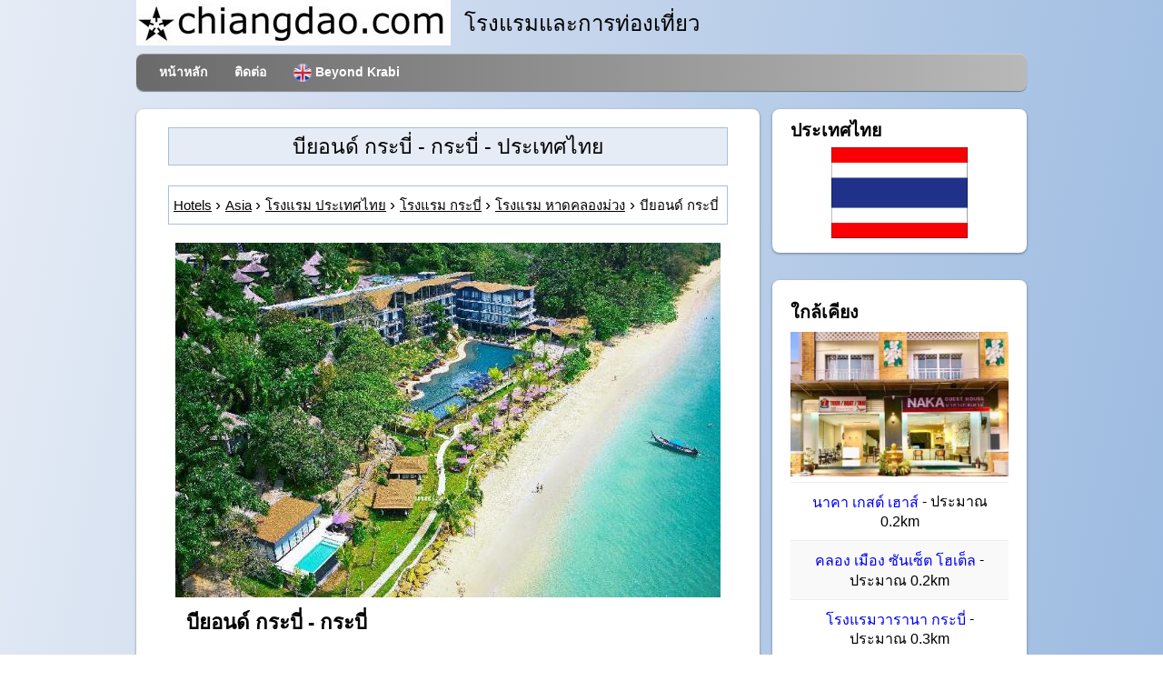

--- FILE ---
content_type: text/html; charset=UTF-8
request_url: https://www.chiangdao.com/hotels4/th/asiahotels/thailandhotels/krabihotels/beyondresortkrabi.htm
body_size: 13163
content:
<!doctype html>
<html lang="th">
<head>
<title>บียอนด์ กระบี่ (Beyond Krabi) - หาดคลองม่วง, กระบี่, ประเทศไทย การจอง และแผนที่.</title>
<meta name="description" content="บียอนด์ กระบี่ (Beyond Krabi) - กระบี่ - ประเทศไทย จองออนไลน์อย่างปลอดภัยผ่าน Agoda และ บียอนด์ กระบี่ แผนที่ - ราคาส่วนลด">
<meta charset="UTF-8">
<meta property="og:title" content="บียอนด์ กระบี่ - กระบี่, ประเทศไทย"/>
<meta property="og:type" content="hotel"/>
<meta property="og:url" content="https://www.chiangdao.com/hotels4/th/asiahotels/thailandhotels/krabihotels/beyondresortkrabi.htm"/>
<meta property="og:image" content="https://pix6.agoda.net/hotelImages/289013/-1/f21f2e6368162e7e3e671ddb01393776.jpg"/>
<meta property="og:site_name" content="Chiang Dao Dot Com"/>
<meta property="og:description" content="บียอนด์ กระบี่ - กระบี่ - ประเทศไทย - ราคาส่วนลด : จองออนไลน์อย่างปลอดภัยสำหรับบียอนด์ กระบี่, กระบี่."/>
<meta property="og:latitude" content="8.053229"/> <meta property="og:longitude" content="98.751289"/>  <link rel="preconnect" href="https://www.googletagmanager.com">
<link rel="preconnect" href="https://www.google-analytics.com">
<link rel="preload" href="https://pix6.agoda.net/hotelImages/289013/-1/f21f2e6368162e7e3e671ddb01393776.jpg?s=600x450" as="image">
<link rel="preload" href="https://www.chiangdao.com/css/hotel_1.min.css" as="style">
<link rel="preload" href="https://www.chiangdao.com/font/fontello.woff2?85478929" as="font" crossorigin="anonymous">
<link rel="canonical" href="https://www.chiangdao.com/hotels4/th/asiahotels/thailandhotels/krabihotels/beyondresortkrabi.htm"/>
<link rel="icon" type="image/x-icon" href="https://www.chiangdao.com/favicon.ico">

<link rel="stylesheet" href="https://www.chiangdao.com/css/hotel_1.min.css">

<!-- disable iPhone inital scale -->
<meta name="viewport" content="width=device-width, initial-scale=1.0">

<link rel="alternate" hreflang="en"
       href="https://www.chiangdao.com/hotels4/asiahotels/thailandhotels/krabihotels/beyondresortkrabi.htm" />
  <link rel="alternate" hreflang="th"
       href="https://www.chiangdao.com/hotels4/th/asiahotels/thailandhotels/krabihotels/beyondresortkrabi.htm" />

</head>
<body>

<div id="pagewrap">

	<header id="header" >

		<div id="hgroupx">
			<picture>
  <source srcset="https://www.chiangdao.com/img/chiangdaodotcomlogo.webp" type="image/webp">
  <source srcset="https://www.chiangdao.com/img/chiangdaodotcomlogo.jpg" type="image/jpeg"> 
  <img src="https://www.chiangdao.com/img/chiangdaodotcomlogo.jpg" alt="chiangdao dot com logo">
</picture>
			<div class="style7" > โรงแรมและการท่องเที่ยว </div>
		</div>
		<nav>
			<ul id="main-nav" class="clearfix">
			  <li><a href="https://www.chiangdao.com">หน้าหลัก</a></li>
				<li><a href="https://www.chiangdao.com/contact/contact.htm" rel="nofollow">ติดต่อ</a></li>
        <li><a href="https://www.chiangdao.com/hotels4/asiahotels/thailandhotels/krabihotels/beyondresortkrabi.htm" ><img src="https://www.chiangdao.com/img/uk_flag.png" alt="English" width="20" height="20" class="img_cent">&nbsp;<span lang="en">Beyond Krabi</span></a></li>
			</ul>
			<!-- /#main-nav --> 		</nav>

		

	</header>
	<!-- /#header -->
 
	<div itemscope itemtype="https://schema.org/Hotel">
	<div id="content" lang="en">
		<article class="post clearfix">

			<header>
				<h1><span itemprop="name">บียอนด์ กระบี่</span> - กระบี่ - ประเทศไทย</h1><br>
				<nav class="breadcrumbs"><ol vocab="https://schema.org/" typeof="BreadcrumbList" class="breadcrumbx">
                <li property="itemListElement" typeof="ListItem"><a property="item" typeof="WebPage" href="https://hotels.chiangdao.com"><span property="name">Hotels</span></a><meta property="position" content="1"></li> 
    <li property="itemListElement" typeof="ListItem"><a property="item" typeof="WebPage" href="https://www.chiangdao.com/hotels4/asiahotels/asiahotels.htm"><span property="name">Asia</span></a><meta property="position" content="2"></li>
    <li property="itemListElement" typeof="ListItem"><a property="item" typeof="WebPage" href="https://www.chiangdao.com/hotels4/th/asiahotels/thailandhotels/thailandhotels.htm"><span property="name">โรงแรม ประเทศไทย</span></a><meta property="position" content="3"></li>
    <li property="itemListElement" typeof="ListItem"><a property="item" typeof="WebPage" href="https://www.chiangdao.com/hotels4/th/asiahotels/thailandhotels/krabihotels/krabihotels.htm"><span property="name">โรงแรม กระบี่</span></a><meta property="position" content="4"></li>
    <li property="itemListElement" typeof="ListItem"><a property="item" typeof="WebPage" href="https://www.chiangdao.com/hotels4/th/asiahotels/thailandhotels/krabihotels/klongmuanghotels.htm"><span property="name">โรงแรม หาดคลองม่วง</span></a><meta property="position" content="5"></li><li><span property="name">บียอนด์ กระบี่</span></li></ol></nav>
			</header>
			
  <div id="picdiv" ><figure class="post-image" > <img src='https://pix6.agoda.net/hotelImages/289013/-1/f21f2e6368162e7e3e671ddb01393776.jpg?s=600x450' alt='บียอนด์ กระบี่ กระบี่' itemprop='image'> </figure></div>         
         
            <div style="margin-left:20px;">
    <h2>บียอนด์ กระบี่ - กระบี่</h2>		                		                <span title="4 Star"><i class="fa icon-star" style="color:#FC3"></i><i class="fa icon-star" style="color:#FC3"></i><i class="fa icon-star" style="color:#FC3"></i><i class="fa icon-star" style="color:#FC3"></i></span>                        <br>บียอนด์ กระบี่ (Beyond Krabi)<br>
        ที่อยู่: <span itemprop="address">98 หมู่ 3 คลองม่วง หนองทะเล<br>
    กระบี่, 81000</span><br>      <div>ประเภทที่พัก: โรงแรม</div>    
	</div>
  <div class="item3">&nbsp;</div>
  <a class="aglink" href="https://www.agoda.com/th-th/beyond-resort-krabi/hotel/krabi-th.html?cid=1915242" rel="nofollow"><div class="item"><div class="title2"><div style="text-align:center"><strong>ราคาและการจองห้องพัก บียอนด์ กระบี่<br>
		      - จองห้องพัก</strong></div></div></div></a>

          <div class="item2">
<div><div style="text-align:center">
<strong>ความคิดเห็น บียอนด์ กระบี่<br></strong></div></div>
  <div itemprop="aggregateRating" itemscope itemtype="https://schema.org/AggregateRating" style="text-align:center">
    <span itemprop="itemreviewed">บียอนด์ กระบี่ คะแนนเฉลี่ย</span><br>
     <span itemprop="ratingValue">8.3 จาก คะแนนเต็ม</span>
      / <span itemprop="bestRating">10</span> โดยผู้ใช้บริการ <span itemprop="ratingCount">5074</span> คน ผ่านระบบอโกด้า
  </div>   </div>            
  <div class="item3">&nbsp;</div>
             <script>var imagex = "https://pix6.agoda.net/hotelImages/289013/-1/f21f2e6368162e7e3e671ddb01393776.jpg?s=600x450";
var style = document.createElement("style");
document.head.appendChild(style);
sheet = style.sheet;
sheet.insertRule('div#searchboxdiv3::before {background:url(' + imagex + ');background-size:cover;background-repeat:no-repeat;background-position:center center;}', 0);
</script>
         
<div id="searchboxdiv3">
  
  <div class="agodasb">
  <form onsubmit="parammeterize()" id="submitmyform" class="normform" method="post">

<div class="main-form" style="background: transparent;  width: 250px;" >
<div><img src="/img/logo-color.png" alt="Agoda" class="logo" data-selenium="agoda-logo" width="84" height = "35"/></div>
<div class="col">
  

      <h3>บียอนด์ กระบี่</h3> 
    
  </div>
  <div class="col">
    <label >เช็คอิน</label>
    <input class="flatpickr flatpickr-input param" type="text" placeholder="เลือกวันที่.." id="check_in_date" readonly="readonly" name="checkIn">
   </div>
  
 <div class="col">
    <label >เช็คเอาต์</label>
    <input class="flatpickr flatpickr-input" type="text" placeholder="เลือกวันที่.." id="check_out_date" readonly="readonly" name="checkOut">
    </div>
<div class= "row3">
<div class="col-md-6">
    <label >ห้อง</label>
    <select class="param" name="rooms" id="rooms">
      <option selected>1</option>
      <option>2</option>
      <option>3</option>
      <option>4</option>
      <option>5</option>
      <option>6</option>
    </select>
</div>
<div class="col-md-6 adults">
    <label >ผู้ใหญ่</label>
    <select class="param" name="adults" id="adults">
      <option>1</option>
      <option selected>2</option>
      <option>3</option>
      <option>4</option>
      <option>5</option>
      <option>6</option>
      <option>7</option>
      <option>8</option>
    </select>
</div>
<div class="col-md-6">
    <label >เด็ก ๆ</label>
    <select class="param" name="children" id="children">
      <option selected>0</option>
      <option>1</option>
      <option>2</option>
      <option>3</option>
      <option>4</option>
      <option>5</option>
      <option>6</option>
      <option>7</option>
      <option>8</option>
    </select>
  </div>


  </div>
  
  
 
  <div class="text-center">
  <input type="submit" id="button" class="btn btn-primary" value="ตรวจสอบความพร้อม ..."></div>
  </div>
</form>
</div>
      </div>
      <div class="item3">&nbsp;</div>
            
            <div class="item2"><strong>ข้อมูล บียอนด์ กระบี่ - Krabi</strong></div>
            <div class="item2">&nbsp;</div> <div class="item2"><b>บียอนด์ กระบี่</b><br>เรียนรู้ความหมายของการพักผ่อนอย่างแท้จริงเมื่อเข้าพักที่ <b>บียอนด์ กระบี่</b> เท่านี้ก็พร้อมเที่ยวกระบี่ได้ทุกซอกทุกมุม หาเวลาพักผ่อนริมชายหาดได้ง่ายๆ เมื่อเข้าพักที่ <b>บียอนด์ กระบี่</b> ซึ่งอยู่ห่างจาก หาดอ่าวนาง ออกไปแค่ 8.4 กิโลเมตร<br>พักผ่อนได้อย่างสบายใจไร้กังวล ณ <b>บียอนด์ กระบี่</b> ไม่พลาดการติดต่อสือสารใดๆ บนโลกออนไลน์ด้วยบริการอินเทอร์เน็ต Wi-Fi ฟรี ของโรงแรมนี้ หากต้องการบริการรับส่งไปกลับจากสนามบิน โรงแรมนี้สามารถจัดเตรียมให้ได้ล่วงหน้าก่อนวันเช็คอิน โรงแรมให้บริการแท็กซี, บริการรถรับส่ง และ บริการเช่ารถ ที่จะช่วยให้การเดินทางไปที่ต่างๆ ในกระบี่สะดวกสบายไร้กังวล<br>หากวางแผนที่จะเดินทางมาโดยรถยนต์ โรงแรมนี้มีที่จอดรถให้บริการฟรี เพื่อความสะดวกของผู้เข้าพัก แผนกต้อนรับของโรงแรมนี้มีบริการต่างๆ เช่น ห้องเก็บกระเป๋าสัมภาระ, บริการคอนเซียร์จ และ บริการตู้นิรภัย หากต้องการที่นั่งที่ดีที่เมื่อเข้าชมการแสดงหรือความบันเทิงต่างๆ ในเมือง ผู้เข้าพักสามารถขอความช่วยเหลือได้จากบริการทัวร์ท่องเที่ยว และ บริการซื้อตั๋ว ของโรงแรม โรงแรมมีเตาผิงที่ช่วยสร้างบรรยากาศอันมีเสน่ห์ และมอบความอบอุ่นให้แก่แขกของที่พัก<br>โรงแรมนี้มีบริการซักแห้ง และ บริการซักรีด ช่วยดูแลเสื้อผ้าของผู้เข้าพักให้สะอาดพร้อมใช้ ไม่ต้องขนเสื้อผ้ามาเยอะให้หนักกระเป๋า เพิ่มความสะดวกสบายให้กับการพักผ่อนด้วยสิ่งอำนวยความสะดวกในห้องพัก เช่น บริการรูมเซอร์วิส และ บริการทำความสะอาดรายวัน โรงแรมนี้เป็นเขตปลอดบุหรี่โดยสิ้นเชิง สำหรับผู้เข้าพักที่ต้องการสูบบุหรี่ ที่พักมีพื้นที่สำหรับสูบบุหรี่ให้บริการ<br>ห้องพักที่ <b>บียอนด์ กระบี่</b> มีสิ่งอำนวยความสะดวกหลากหลายให้บริการ เพื่อให้การเข้าพักผ่อนคลายยิ่งขึ้น ห้องพักบางห้องที่โรงแรมแห่งนี้ มีผ้าม่านทึบแสง และ เครื่องปรับอากาศ ให้บริการ ห้องพักบางห้องที่ <b>บียอนด์ กระบี่</b> มีการออกแบบตกแต่งซึ่งมีระเบียงหรือชานห้อง ห้องพักบางห้องมีเคเบิลทีวี และ โทรทัศน์ เพื่อให้ความบันเทิงแก่ผู้เข้าพัก<br>ในบางห้องพักมีตู้เย็น, กาแฟสำเร็จรูป และ น้ำดื่มบรรจุขวดให้บริการ สิ่งอำนวยความสะดวกในห้องน้ำมีความสำคัญต่อการเข้าพักที่ผ่อนคลาย ซึ่งโรงแรมแห่งนี้มีผ้าขนหนู, เครื่องใช้ในห้องน้ำ, เสื้อคลุมอาบน้ำ และ ไดร์เป่าผม ให้บริการในบางห้องพัก<br><br><b>อาหารและกิจกรรมน่าสนใจ</b><br>เริ่มต้นวันหยุดด้วยความอิ่มอร่อยทุกๆ เช้าด้วยบริการอาหารเช้าของที่พัก เริ่มต้นวันพักผ่อนด้วยกาแฟยามเช้าดีๆ สักแก้ว คาเฟ่ของที่พักมีให้บริการทุกเช้า เลือกรับประทานอาหารอร่อยหลากหลายได้ตลอดการเข้าพักที่โรงแรมนี้ เอ็นจอยยามค่ำคืนได้ที่บาร์ของโรงแรมนี้ สร้างความทรงจำดีๆ กับเพื่อนร่วมทริปได้โดยไม่ต้องเสียเวลาเดินทางไปไหน<br>พักผ่อนอยู่ในที่พักก็สนุกได้ไม่แพ้ออกไปเที่ยวข้างนอก เพราะที่ <b>บียอนด์ กระบี่</b> มีกิจกรรมสำหรับการพักผ่อนหย่อนใจไว้ให้บริการมากมาย เข้าพักที่โรงแรมไม่มีเหงา เพราะที่นี่มีกิจกรรมระหว่างการเข้าพักให้ทำอีกเพียบ แถมยังออกไปเที่ยวเล่นริมชายหาดได้แบบสะดวกสุดๆ มอบความรีแลกซ์ผ่อนคลายเป็นรางวัลให้ตัวเองด้วยบริการห้องอบไอน้ำ, บริการนวด, ซาวน่า และ สปา เริ่มต้นวันหยุดด้วยการเล่นน้ำชิลๆ ในสระว่ายน้ำของที่พัก<br><b>บียอนด์ กระบี่</b> มุ่งมั่นมอบบริการและสิ่งอำนวยความสะดวกที่ดีที่สุดเพื่อให้ผู้เข้าพักรู้สึกผ่อนคลายได้อย่างเต็มที่ อย่าลืมแวะไปที่บาร์ริมสระว่ายน้ำของโรงแรม เพื่อจิบเครื่องดื่มแก้วโปรดและเล่นนำให้ผ่อนคลาย ใครบอกว่าไปเที่ยวแล้วจะอดออกกำลังกาย บริการด้านฟิตเนสของโรงแรมนี้จะช่วยให้นักเดินทางได้ออกกำลังกายได้ตามชอบใจ เติมความเย็นให้ร่างกายในวันอากาศร้อนด้วยกิจกรรมทางน้ำอย่างการดำน้ำตื้น (สน็อกเกิล), การดำน้ำ และ การตกปลา โรงแรมนี้มีบริการสนามกอล์ฟในที่พัก ที่จะช่วยเติมสีสันความสนุกให้กับทริป<br><br><b>รอบๆ ที่พัก</b><br>เพลิดเพลินกับที่เที่ยวมากมายในกระบี่ได้เลย เมื่อเข้าพักที่ <b>บียอนด์ กระบี่</b> เล่นน้ำผจญภัยได้ทั้งวันกับทริปง่ายๆ สบายๆ ที่ เกาะปอดะ ซึ่งอยู่ห่างออกไป 10.9 กิโลเมตร<br><br><b>ข้อดีของการเข้าพักที่นี่</b><br>สิ่งอำนวยความสะดวกของโรงแรมแห่งนี้ ได้รับคะแนนสูงกว่าคะแนนของที่พักอื่นๆ ในเมืองเดียวกันถึง 81%<br>สำหรับบริการด้านอาหาร เมื่อเทียบกับที่พักอื่นๆ ในเมือง โรงแรมแห่งนี้ ได้รับคะแนนสูงกว่าถึง 97%<br>ผู้ที่เคยเข้าพักที่โรงแรมแห่งนี้ ประทับใจในความสะดวกสบายของห้องพัก โดยให้คะแนนในเรื่องนี้สูงกว่าคะแนนของที่พักอื่นๆ ในกระบี่ ถึง 92%<br></div>              
            <div id="item3">&nbsp;</div><div class="item2">เด็กอายุ 3-11 ปี ต้องเสียค่าอาหารเช้า กรุณาติดต่อทางที่พักโดยตรง เพื่อทราบข้อมูลเพิ่มเติม <br/> ทางโรงแรมมีบริการรถรับส่งจากสนามบินโดยมีค่าใช้จ่ายเพิ่มเติม กรุณาชำระค่าใช้จ่ายนี้โดยตรง ณ ที่พัก</div> <div class="item3">&nbsp;</div>
            <div class="item2"><strong>บียอนด์ กระบี่ - Krabi</strong> จัดเป็นโรงแรมระดับ 4 ดาว.<br>
        เอ็น. โปรดทราบว่าการจัดอันดับดาวได้รับการตีความอย่างไม่เห็นแก่ตัวโดยโรงแรมในหลายประเทศ</div> <div class="item3">&nbsp;</div>
        
        <div class="item2"><strong>สิ่งอำนวยความสะดวก บียอนด์ กระบี่ - Krabi</strong></div>    
        <div class="item2">เอ็น. โปรดทราบว่าสิ่งเหล่านี้ถือเป็นความถูกต้องในขณะที่เผยแพร่ แต่อาจไม่มีให้บริการอีกต่อไป หากสิ่งอำนวยความสะดวกใดจำเป็นอย่างยิ่งสำหรับคุณโปรดตรวจสอบเมื่อทำการจอง โปรดอย่าคิดว่าทั้งหมดรวมอยู่ในราคาห้องพักแล้ว</div>              
        
                <div class="item2">&nbsp;</div>               
        <div class="item2"><strong>การเข้าถึง บียอนด์ กระบี่</strong></div>               
        <div class="item2"><ul>
<li>ลิฟต์</li><li>แผนกต้อนรับ (24 ชั่วโมง)</li><li>ระบบรักษาความปลอดภัย 24 ชั่วโมง</li>


                       </ul></div>                <div class="item2">&nbsp;</div>               
        <div class="item2"><strong>สิ่งอำนวยความสะดวก</strong></div>               
        <div class="item2"><ul>
<li>เครื่องปรับอากาศ</li><li>ตู้เสื้อผ้า</li><li>ลิฟต์</li><li>ไดร์เป่าผม</li><li>ของใช้ในห้องน้ำ</li>


                       </ul></div>                       
                               <div class="item2">&nbsp;</div>               
        <div class="item2"><strong>สิ่งอำนวยความสะดวกเพิ่มเติม</strong></div>               
        <div class="item2"><ul>
<li>บริการรับส่งสนามบิน</li><li>บริการพี่เลี้ยงเด็ก</li><li>บาร์</li><li>จักรยานให้เช่า</li><li>คอฟฟี่ช็อป</li><li>บริการคอนเซียร์จ</li><li>บริการแลกเปลี่ยนเงินตรา</li><li>บริการซักแห้ง</li><li>ห้องสำหรับครอบครัว</li><li>Wi-Fi ทุกห้อง (ฟรี)</li><li>แผนกต้อนรับ (24 ชั่วโมง)</li><li>สวน</li><li>สนามกอล์ฟ (ในระยะ 3 กม.)</li><li>บริการซักรีด</li><li>บริการนวด</li><li>บาร์ริมสระน้ำ</li><li>ชายหาดส่วนตัว</li><li>บริการเช่ารถ</li><li>ห้องอาหาร</li><li>รูมเซอร์วิส</li><li>ตู้นิรภัย</li><li>ซาวน่า</li><li>ร้านค้า</li><li>บริการรถรับส่ง</li><li>พื้นที่สูบบุหรี่</li><li>สปา</li><li>ห้องอบไอน้ำ</li><li>บริการแท็กซี่</li><li>บริการจองตั๋ว</li><li>บริการทัวร์</li><li>Wi-Fi ในพื้นที่สาธารณะ</li>



                       </ul></div>                       
         <div class="item2">&nbsp;</div>               
        <div class="item2"><strong>สิ่งอำนวยความสะดวกที่มีอยู่ในห้องพักทั้งหมด</strong></div>               
        <div class="item2"><ul>
<li>เครื่องปรับอากาศ</li><li>ระเบียง/ชานเรือน</li><li>ม่านทึบแสง</li><li>ตู้เสื้อผ้า</li><li>ราวตากผ้า</li><li>เครื่องชงกาแฟ/ชา</li><li>โต๊ะทำงาน</li><li>น้ำดื่มบรรจุขวด (ฟรี)</li><li>ไดร์เป่าผม</li><li>ตู้เซฟในห้องพัก</li><li>อินเทอร์เน็ตไร้สาย (ฟรี)</li><li>มินิบาร์</li><li>ห้องปลอดบุหรี่</li><li>ตู้เย็น</li><li>ตู้นิรภัย</li><li>โทรทัศน์ดาวเทียม/เคเบิล</li><li>ฝักบัว</li><li>รองเท้าแตะใส่ในห้องพัก</li><li>โทรศัพท์</li><li>ของใช้ในห้องน้ำ</li>
                       </ul></div>                      
        <div class="item2">&nbsp;</div>               
        <div class="item2"><strong>อาหารเครื่องดื่มและอาหารทานเล่น</strong></div>               
        <div class="item2"><ul>
<li>บาร์</li><li>คอฟฟี่ช็อป</li><li>บาร์ริมสระน้ำ</li><li>ห้องอาหาร</li><li>รูมเซอร์วิส</li>



                       </ul></div>                
 
        <div class="item2">&nbsp;</div>               
        <div class="item2"><strong>สำหรับเด็กๆ</strong></div>               
        <div class="item2"><ul>
<li>บริการพี่เลี้ยงเด็ก</li><li>ห้องสำหรับครอบครัว</li><li>สระว่ายน้ำ (สำหรับเด็ก)</li>



                       </ul></div>                       
                               <div class="item2">&nbsp;</div>               
        <div class="item2"><strong>การเดินทางและสถานที่น่าสนใจต่างๆ</strong></div>               
        <div class="item2"><ul>
<li>บริการรับส่งสนามบิน</li><li>จักรยานให้เช่า</li><li>ที่จอดรถ (ฟรี)</li><li>บริการเช่ารถ</li><li>บริการรถรับส่ง</li><li>บริการแท็กซี่</li>


                       </ul></div>                               <div class="item2">&nbsp;</div>               
        <div class="item2"><strong>อินเทอร์เน็ต</strong></div>               
        <div class="item2"><ul>
<li>Wi-Fi ทุกห้อง (ฟรี)</li><li>Wi-Fi ในพื้นที่สาธารณะ</li>



                       </ul></div>                               <div class="item2">&nbsp;</div>               
        <div class="item2"><strong>กีฬาทางบก</strong></div>               
        <div class="item2"><ul>
<li>สนามกอล์ฟ (ในระยะ 3 กม.)</li>


                       </ul></div>                               <div class="item2">&nbsp;</div>               
        <div class="item2"><strong>ภาษาที่สามารถใช้สื่อสาร</strong></div>               
        <div class="item2"><ul>
<li>ภาษาอังกฤษ</li><li>ภาษาไทย</li>


                       </ul></div>                               <div class="item2">&nbsp;</div>               
        <div class="item2"><strong>การบริการและความสะดวกสบาย</strong></div>               
        <div class="item2"><ul>
<li>บริการคอนเซียร์จ</li><li>บริการแลกเปลี่ยนเงินตรา</li><li>บริการซักแห้ง</li><li>บริการซักรีด</li><li>ตู้นิรภัย</li><li>ร้านค้า</li><li>พื้นที่สูบบุหรี่</li>


                       </ul></div>                       

                       
                                      
        <div class="item2">&nbsp;</div>
        <div class="item2"><strong>กิจกรรมต่างๆ หรือการผ่อนคลาย</strong></div>
        <div class="item2"><ul>
<li>ห้องฟิตเนส</li><li>สวน</li><li>บริการนวด</li><li>ชายหาดส่วนตัว</li><li>ซาวน่า</li><li>สปา</li><li>ห้องอบไอน้ำ</li><li>สระว่ายน้ำกลางแจ้ง</li><li>บริการจองตั๋ว</li><li>บริการทัวร์</li>
                       </ul></div>        
         <div class="item2">&nbsp;</div>
        
       <a class="aglink" href="https://www.agoda.com/th-th/beyond-resort-krabi/hotel/krabi-th.html?cid=1915242" rel="nofollow"><div class="item"><div style="text-align: right"><div class="button_container" style="display: inline-block;padding:15px 25px 15px 15px;"><span class="btn btn-primary">จอง บียอนด์ กระบี่ เดี๋ยวนี้  ...</span></div></div></div></a>
        
        
</article>
 
		<!-- /.post -->
    <div style="text-align:right; height:70px;font-size:20px">
  <!-- Sharingbutton Facebook -->
  <a class="resp-sharing-button__link" href="https://facebook.com/sharer/sharer.php?u=https://www.chiangdao.com/hotels4/th/asiahotels/thailandhotels/krabihotels/beyondresortkrabi.htm" rel="noopener nofollow" aria-label="">
    <div class="resp-sharing-button resp-sharing-button--facebook resp-sharing-button--small"><div aria-hidden="true" class="resp-sharing-button__icon resp-sharing-button__icon--solid">
      <svg xmlns="http://www.w3.org/2000/svg" viewBox="0 0 24 24"><path d="M18.77 7.46H14.5v-1.9c0-.9.6-1.1 1-1.1h3V.5h-4.33C10.24.5 9.5 3.44 9.5 5.32v2.15h-3v4h3v12h5v-12h3.85l.42-4z"/></svg>
      </div>
    </div>
  </a>
  
  <!-- Sharingbutton Twitter -->
  <a class="resp-sharing-button__link" href="https://twitter.com/intent/tweet/?text=โรงแรม%20กระบี่&amp;url=https://www.chiangdao.com/hotels4/th/asiahotels/thailandhotels/krabihotels/beyondresortkrabi.htm" rel="noopener nofollow" aria-label="">
    <div class="resp-sharing-button resp-sharing-button--twitter resp-sharing-button--small"><div aria-hidden="true" class="resp-sharing-button__icon resp-sharing-button__icon--solid">
      <svg xmlns="http://www.w3.org/2000/svg" viewBox="0 0 24 24"><path d="M23.44 4.83c-.8.37-1.5.38-2.22.02.93-.56.98-.96 1.32-2.02-.88.52-1.86.9-2.9 1.1-.82-.88-2-1.43-3.3-1.43-2.5 0-4.55 2.04-4.55 4.54 0 .36.03.7.1 1.04-3.77-.2-7.12-2-9.36-4.75-.4.67-.6 1.45-.6 2.3 0 1.56.8 2.95 2 3.77-.74-.03-1.44-.23-2.05-.57v.06c0 2.2 1.56 4.03 3.64 4.44-.67.2-1.37.2-2.06.08.58 1.8 2.26 3.12 4.25 3.16C5.78 18.1 3.37 18.74 1 18.46c2 1.3 4.4 2.04 6.97 2.04 8.35 0 12.92-6.92 12.92-12.93 0-.2 0-.4-.02-.6.9-.63 1.96-1.22 2.56-2.14z"/></svg>
      </div>
    </div>
  </a>
    <!-- Sharingbutton E-Mail -->
  <a class="resp-sharing-button__link" href="mailto:?subject=โรงแรม%20กระบี่&amp;body=https://www.chiangdao.com/hotels4/th/asiahotels/thailandhotels/krabihotels/beyondresortkrabi.htm" rel="noopener nofollow" aria-label="">
    <div class="resp-sharing-button resp-sharing-button--email resp-sharing-button--small"><div aria-hidden="true" class="resp-sharing-button__icon resp-sharing-button__icon--solid">
      <svg xmlns="http://www.w3.org/2000/svg" viewBox="0 0 24 24"><path d="M22 4H2C.9 4 0 4.9 0 6v12c0 1.1.9 2 2 2h20c1.1 0 2-.9 2-2V6c0-1.1-.9-2-2-2zM7.25 14.43l-3.5 2c-.08.05-.17.07-.25.07-.17 0-.34-.1-.43-.25-.14-.24-.06-.55.18-.68l3.5-2c.24-.14.55-.06.68.18.14.24.06.55-.18.68zm4.75.07c-.1 0-.2-.03-.27-.08l-8.5-5.5c-.23-.15-.3-.46-.15-.7.15-.22.46-.3.7-.14L12 13.4l8.23-5.32c.23-.15.54-.08.7.15.14.23.07.54-.16.7l-8.5 5.5c-.08.04-.17.07-.27.07zm8.93 1.75c-.1.16-.26.25-.43.25-.08 0-.17-.02-.25-.07l-3.5-2c-.24-.13-.32-.44-.18-.68s.44-.32.68-.18l3.5 2c.24.13.32.44.18.68z"/></svg>
      </div>
    </div>
  </a>
    <!-- Sharingbutton WhatsApp -->
  <a class="resp-sharing-button__link" href="whatsapp://send?text=โรงแรม%20กระบี่%20https://www.chiangdao.com/hotels4/th/asiahotels/thailandhotels/krabihotels/beyondresortkrabi.htm" rel="noopener nofollow" aria-label="">
    <div class="resp-sharing-button resp-sharing-button--whatsapp resp-sharing-button--small"><div aria-hidden="true" class="resp-sharing-button__icon resp-sharing-button__icon--solid">
      <svg xmlns="http://www.w3.org/2000/svg" viewBox="0 0 24 24"><path d="M20.1 3.9C17.9 1.7 15 .5 12 .5 5.8.5.7 5.6.7 11.9c0 2 .5 3.9 1.5 5.6L.6 23.4l6-1.6c1.6.9 3.5 1.3 5.4 1.3 6.3 0 11.4-5.1 11.4-11.4-.1-2.8-1.2-5.7-3.3-7.8zM12 21.4c-1.7 0-3.3-.5-4.8-1.3l-.4-.2-3.5 1 1-3.4L4 17c-1-1.5-1.4-3.2-1.4-5.1 0-5.2 4.2-9.4 9.4-9.4 2.5 0 4.9 1 6.7 2.8 1.8 1.8 2.8 4.2 2.8 6.7-.1 5.2-4.3 9.4-9.5 9.4zm5.1-7.1c-.3-.1-1.7-.9-1.9-1-.3-.1-.5-.1-.7.1-.2.3-.8 1-.9 1.1-.2.2-.3.2-.6.1s-1.2-.5-2.3-1.4c-.9-.8-1.4-1.7-1.6-2-.2-.3 0-.5.1-.6s.3-.3.4-.5c.2-.1.3-.3.4-.5.1-.2 0-.4 0-.5C10 9 9.3 7.6 9 7c-.1-.4-.4-.3-.5-.3h-.6s-.4.1-.7.3c-.3.3-1 1-1 2.4s1 2.8 1.1 3c.1.2 2 3.1 4.9 4.3.7.3 1.2.5 1.6.6.7.2 1.3.2 1.8.1.6-.1 1.7-.7 1.9-1.3.2-.7.2-1.2.2-1.3-.1-.3-.3-.4-.6-.5z"/></svg>
      </div>
    </div>
  </a>
  <!--end buttons.social-->
</div>
		<!-- /.post -->

	</div>
	<!-- /#content --> 	
	</div>
	
	<aside id="sidebar" lang="en">
    <section class="widget">
			<h3 class="widgettitle">ประเทศไทย</h3>
            <div style="text-align:center">
  <img src="https://www.chiangdao.com/img/flags/thailand.gif" alt="ประเทศไทย" title="ธง ประเทศไทย"></div>

		</section>    
         
        
        
		 <section class="wodget">
<h3>ใกล้เคียง</h3>
  <div style="text-align:center"><a href="https://www.chiangdao.com/hotels4/th/asiahotels/thailandhotels/krabihotels/nakaguesthouse.htm"><img class="lazy" src="/img/placeholder265x199.jpg" data-src='https://pix6.agoda.net/hotelImages/59412154/0/7ac651b1d1fe11c632bd030847cf6ad1.jpg?s=312x235' alt='นาคา เกสต์ เฮาส์ - กระบี่' title='นาคา เกสต์ เฮาส์ - กระบี่' width="240" height="180"></a></div>
<ul class="ultwolink">
<li class="twolink"><div class="listlink"><a href="https://www.chiangdao.com/hotels4/th/asiahotels/thailandhotels/krabihotels/nakaguesthouse.htm"  title="นาคา เกสต์ เฮาส์ - กระบี่">นาคา เกสต์ เฮาส์</a> - ประมาณ 0.2km</div></li><li class="twolink"><div class="listlink"><a href="https://www.chiangdao.com/hotels4/th/asiahotels/thailandhotels/krabihotels/klongmuangsunsethotel.htm"  title="คลอง เมือง ซันเซ็ต โฮเต็ล - กระบี่">คลอง เมือง ซันเซ็ต โฮเต็ล</a> - ประมาณ 0.2km</div></li><li class="twolink"><div class="listlink"><a href="https://www.chiangdao.com/hotels4/th/asiahotels/thailandhotels/krabihotels/varanahotel.htm"  title="โรงแรมวารานา กระบี่ - กระบี่">โรงแรมวารานา กระบี่</a> - ประมาณ 0.3km</div></li><li class="twolink"><div class="listlink"><a href="https://www.chiangdao.com/hotels4/th/asiahotels/thailandhotels/krabihotels/dusitthanikrabibeachresort.htm"  title="ดุสิตธานี กระบี่ บีช รีสอร์ต - กระบี่">ดุสิตธานี กระบี่ บีช รีสอร์ต</a> - ประมาณ 0.3km</div></li><li class="twolink"><div class="listlink"><a href="https://www.chiangdao.com/hotels4/th/asiahotels/thailandhotels/krabihotels/theparlourkrabi.htm"  title="เดอะพาร์เลอร์ กระบี่ - กระบี่">เดอะพาร์เลอร์ กระบี่</a> - ประมาณ 0.4km</div></li><li class="twolink"><div class="listlink"><a href="https://www.chiangdao.com/hotels4/th/asiahotels/thailandhotels/krabihotels/kohkwangresort.htm"  title="เกาะกวาง บีช รีสอร์ต - กระบี่">เกาะกวาง บีช รีสอร์ต</a> - ประมาณ 0.4km</div></li></ul>
</section>    
     
		
		<!-- /.widget -->
      
    <section class="widget">
    <script async src="https://pagead2.googlesyndication.com/pagead/js/adsbygoogle.js?client=ca-pub-8132479499317365"
     crossorigin="anonymous"></script>
<!-- Right Menu -->
<ins class="adsbygoogle"
     style="display:block"
     data-ad-client="ca-pub-8132479499317365"
     data-ad-slot="2982118534"
     data-ad-format="auto"
     data-full-width-responsive="true"></ins>
<script>
     (adsbygoogle = window.adsbygoogle || []).push({});
</script></section>
			
	</aside>
	<!-- /#sidebar -->
    <footer class="footer clearfix" style="display:inline-block;width:100%;margin-bottom:20px;">
  <div class="innerfooter" style="padding:0px 20px 5px 20px;"><div style="display:inline-block;">
		
	</div>
  <div class="innerfooter">
  <div class="item2"><strong>แผนที บียอนด์ กระบี่</strong></div>
  <div class="item3">&nbsp;</div>
  <h2 class="load-map">ดูแผนที่ บียอนด์ กระบี่</h2>

  <div id = "mapdiv"></div>
</div>
</div>
</footer>
  <footer class="footer clearfix" style="display:inline-block;width:100%;">
	<div class="innerfooter" style="padding:0px 20px 5px 20px;"><div style="display:inline-block;">
		
	</div>
<div class="innerFooter">		 
        
    <div class="bordereddiv"> 
      <div class="smaller"><strong>เว็บไซต์นี้และเนื้อหาเป็นลิขสิทธิ์ของ © 2025 chiangdao.com</strong>
     </div>
    </div>
  </div>
	</div></footer>
	<!-- /#footer --> 
	

</div>
<script src="https://cdnjs.cloudflare.com/ajax/libs/flatpickr/4.6.9/flatpickr.min.js"></script>
<script src="https://npmcdn.com/flatpickr/dist/l10n/th.js"></script>
        
<!-- /#pagewrap -->
<script>

(function() {
      function getScript(url,success){
        var script=document.createElement('script');
        script.src=url;
        var head=document.getElementsByTagName('head')[0],
            done=false;
        script.onload=script.onreadystatechange = function(){
          if ( !done && (!this.readyState || this.readyState == 'loaded' || this.readyState == 'complete') ) {
            done=true;
            success();
            script.onload = script.onreadystatechange = null;
            head.removeChild(script);
          }
        };
        head.appendChild(script);
      }
        getScript('https://ajax.aspnetcdn.com/ajax/jQuery/jquery-3.6.0.min.js',function(){
          $(".load-map").click(function(){ 
$.get("/includes/booking_map_hotel_thai.php", { lat: "8.053229", lng: "98.751289", hotel_name_thai:"บียอนด์ กระบี่" } ) 
.done(function(response, status, xhr) { 

    $("#mapdiv").append(response);
    $(".load-map").hide(); 

});
});
        });
    })();
    </script>
    <script>var newurl = "https://www.agoda.com/th-th/beyond-resort-krabi/hotel/krabi-th.html?cid=1915242";</script>
<script defer src="https://www.chiangdao.com/js/external_thai.js"></script><script src="https://www.chiangdao.com/js/modernizr-custom.js"></script>
<!--<script defer src="https://www.chiangdao.com/js/gtag.js"></script>-->


<script src="https://www.chiangdao.com/js/yall.min.js"></script>
    <script>document.addEventListener("DOMContentLoaded", function() {
    yall({
      observeChanges: true
    });
  });</script>

</body>
</html>

--- FILE ---
content_type: text/html; charset=utf-8
request_url: https://www.google.com/recaptcha/api2/aframe
body_size: 268
content:
<!DOCTYPE HTML><html><head><meta http-equiv="content-type" content="text/html; charset=UTF-8"></head><body><script nonce="3F-JryWAtVQEE98W5DwCSw">/** Anti-fraud and anti-abuse applications only. See google.com/recaptcha */ try{var clients={'sodar':'https://pagead2.googlesyndication.com/pagead/sodar?'};window.addEventListener("message",function(a){try{if(a.source===window.parent){var b=JSON.parse(a.data);var c=clients[b['id']];if(c){var d=document.createElement('img');d.src=c+b['params']+'&rc='+(localStorage.getItem("rc::a")?sessionStorage.getItem("rc::b"):"");window.document.body.appendChild(d);sessionStorage.setItem("rc::e",parseInt(sessionStorage.getItem("rc::e")||0)+1);localStorage.setItem("rc::h",'1768626551501');}}}catch(b){}});window.parent.postMessage("_grecaptcha_ready", "*");}catch(b){}</script></body></html>